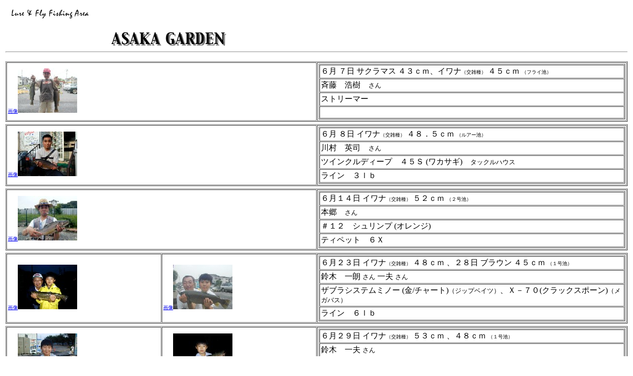

--- FILE ---
content_type: text/html
request_url: http://a-garden.com/03-jun.html
body_size: 7899
content:
<html>

<head>
<meta http-equiv="Content-Type" content="text/html; charset=x-sjis">
<title>photo 03 jun 朝霞ガーデン　フォトページ ６月</title>
<meta name="Microsoft Border" content="tl, default">
</head>

<body>

<table border="0" cellpadding="2" cellspacing="1" width="100%">
  <tr>
    <td width="100%" colspan="2"><img src="gif/top.gif" alt="top.gif (4539 バイト)"
    WIDTH="451" HEIGHT="85"><hr>
    </td>
  </tr>
  <tr>
    <td width="100%" align="center" colspan="2"></td>
  </tr>

  <tr>
    <td width="100%" colspan="2"><table border="1" cellpadding="2" cellspacing="1"
    width="100%">
      <tr>
        <td width="50%"><a href="jpg/03/jun/p0607001.jpg"><font size="1">画像</font><img src="jpg/03/jun/p0607001p.jpg"
        alt="p0607001p.jpg (41122 バイト)" WIDTH="120" HEIGHT="90"></a></td>
        <td width="50%"><table border="1" cellpadding="2" cellspacing="1" width="100%">
          <tr>
            <td width="100%">６月 ７日 サクラマス ４３ｃｍ、イワナ<font size="1">（交雑種）</font> ４５ｃｍ <font size="1">（フライ池）</font></td>
          </tr>
          <tr>
            <td width="100%">斉藤　浩樹　<font size="2">さん</font></td>
          </tr>
          <tr>
            <td width="100%">ストリーマー　<font size="2"></font></td>
          </tr>
          <tr>
            <td width="100%">　　</td>
          </tr>
        </table>
        </td>
      </tr>
    </table>
    </td>
  </tr>
  <tr>
    <td width="100%" colspan="2"><table border="1" cellpadding="2" cellspacing="1"
    width="100%">
      <tr>
        <td width="50%"><a href="jpg/03/jun/p0608001.jpg"><font size="1">画像</font><img src="jpg/03/jun/p0608001p.jpg"
        alt="p0608001p.jpg (41122 バイト)" WIDTH="120" HEIGHT="90"></a></td>
        <td width="50%"><table border="1" cellpadding="2" cellspacing="1" width="100%">
          <tr>
            <td width="100%">６月 ８日 イワナ<font size="1">（交雑種）</font> ４８．５ｃｍ <font size="1">（ルアー池）</font></td>
          </tr>
          <tr>
            <td width="100%">川村　英司　<font size="2">さん</font></td>
          </tr>
          <tr>
            <td width="100%">ツインクルディープ　４５Ｓ (ワカサギ)　<font size="2">タックルハウス</font></td>
          </tr>
          <tr>
            <td width="100%">ライン　３ｌｂ　　</td>
          </tr>
        </table>
        </td>
      </tr>
    </table>
    </td>
  </tr>
  <tr>
    <td width="100%" colspan="2"><table border="1" cellpadding="2" cellspacing="1"
    width="100%">
      <tr>
        <td width="50%"><a href="jpg/03/jun/p0614001.jpg"><font size="1">画像</font><img src="jpg/03/jun/p0614001p.jpg"
        alt="p0614001p.jpg (41122 バイト)" WIDTH="120" HEIGHT="90"></a></td>
        <td width="50%"><table border="1" cellpadding="2" cellspacing="1" width="100%">
          <tr>
            <td width="100%">６月１４日 イワナ<font size="1">（交雑種）</font> ５２ｃｍ <font size="1">（２号池）</font></td>
          </tr>
          <tr>
            <td width="100%">本郷　<font size="2">さん</font></td>
          </tr>
          <tr>
            <td width="100%">＃１２　シュリンプ  (オレンジ)　<font size="2"></font></td>
          </tr>
          <tr>
            <td width="100%">ティペット　６Ｘ　　</td>
          </tr>
        </table>
        </td>
      </tr>
    </table>
    </td>
  </tr>
  <tr>
    <td width="100%" colspan="2"><table border="1" cellpadding="2" cellspacing="1"
    width="100%">
      <tr>
        <td width="25%"><a href="jpg/03/jun/p0623001.jpg"><font size="1">画像</font><img src="jpg/03/jun/p0623001p.jpg"
        alt="p0623001p.jpg (41122 バイト)" WIDTH="120" HEIGHT="90"></a></td>
        <td width="25%"><a href="jpg/03/jun/p0628001.jpg"><font size="1">画像</font><img src="jpg/03/jun/p0628001p.jpg"
        alt="p0628001p.jpg (41122 バイト)" WIDTH="120" HEIGHT="90"></a></td>
        <td width="50%"><table border="1" cellpadding="2" cellspacing="1" width="100%">
          <tr>
            <td width="100%">６月２３日 イワナ<font size="1">（交雑種）</font> ４８ｃｍ 、２８日 ブラウン ４５ｃｍ <font size="1">（１号池）</font></td>
          </tr>
          <tr>
            <td width="100%">鈴木　一朗 <font size="2">さん</font> 一夫 <font size="2">さん</font></td>
          </tr>
          <tr>
            <td width="100%">ザブラシステムミノー (金/チャート)<font size="2">（ジップベイツ）</font>、Ｘ－７０(クラックスポーン)<font size="2">（メガバス）</font></td>
          </tr>
          <tr>
            <td width="100%">ライン　６ｌｂ　　</td>
          </tr>
        </table>
        </td>
      </tr>
    </table>
    </td>
  </tr>
  <tr>
    <td width="100%" colspan="2"><table border="1" cellpadding="2" cellspacing="1"
    width="100%">
      <tr>
        <td width="25%"><a href="jpg/03/jun/p0629001.jpg"><font size="1">画像</font><img src="jpg/03/jun/p0629001p.jpg"
        alt="p0629001p.jpg (41122 バイト)" WIDTH="120" HEIGHT="90"></a></td>
        <td width="25%"><a href="jpg/03/jun/p0629002.jpg"><font size="1">画像</font><img src="jpg/03/jun/p0629002p.jpg"
        alt="p0629002p.jpg (41122 バイト)" WIDTH="120" HEIGHT="90"></a></td>
        <td width="50%"><table border="1" cellpadding="2" cellspacing="1" width="100%">
          <tr>
            <td width="100%">６月２９日 イワナ<font size="1">（交雑種）</font> ５３ｃｍ 、４８ｃｍ <font size="1">（１号池）</font></td>
          </tr>
          <tr>
            <td width="100%">鈴木　一夫 <font size="2">さん</td>
          </tr>
          <tr>
            <td width="100%">パニッシュ５５Ｆ (ニジマス)<font size="2">（スミス）</font>、モーグル（チャートホワイト）<font size="2"></font></td>
          </tr>
          <tr>
            <td width="100%">ライン　６ｌｂ　　</td>
          </tr>
        </table>
        </td>
      </tr>
    </table>
    </td>
  </tr>

  <tr>
    <td width="50%"><font size="1"><p align="right"></font></td>
    <td width="50%"><font size="1"><p align="right"><a href="photo.html">フォトページへ戻る</a></font></td>
  </tr>
  <tr>
    <td width="100%" colspan="2">　<hr>
    </td>
  </tr>
  <tr>
    <td width="100%" colspan="2"><p align="center"><a href="mailto:service@a-garden.com"><img
    border="0" src="gif/post.gif" alt="post.gif (1467 バイト)" WIDTH="30" HEIGHT="41"></a></p>
    <hr>
    </td>
  </tr>
  <tr>
    <td width="100%" colspan="2"><table border="0" cellpadding="2" cellspacing="1"
    width="100%">
      <tr>
        <td width="10%" align="center" bgcolor="#C0C0C0"><a href="top.html"><font size="1">home</font></a></td>
        <td width="10%" align="center" bgcolor="#C0C0C0"><a
        href="http://www.a-garden.com/cgi-bin/cgi-bin/news.cgi"><font size="1">news</font></a></td>
        <td width="10%" align="center" bgcolor="#C0C0C0"><a href="reg.html"><font size="1">レギュレーション</font></a></td>
        <td width="10%" align="center" bgcolor="#C0C0C0"><a href="areaguide.html"><font size="1">エリアガイド</font></a></td>
        <td width="10%" align="center" bgcolor="#C0C0C0"><a href="time.html"><font size="1">営業時間</font></a></td>
        <td width="10%" align="center" bgcolor="#C0C0C0"><a href="fish.html"><font size="1">放流魚</font></a></td>
        <td width="10%" align="center" bgcolor="#C0C0C0"><a href="tackle.html"><font size="1">タックル</font></a></td>
        <td width="10%" align="center" bgcolor="#C0C0C0"><a href="access.html"><font size="1">アクセス</font></a></td>
        <td width="10%" align="center" bgcolor="#C0C0C0"><a href="photo.html"><font size="1">フォトページ</font></a></td>
        <td width="10%" align="center" bgcolor="#C0C0C0"><a href="link.html"><font size="1">link</font></a></td>
      </tr>
    </table>
    </td>
  </tr>
</table>

<p>　</p>
</body>
</html>
